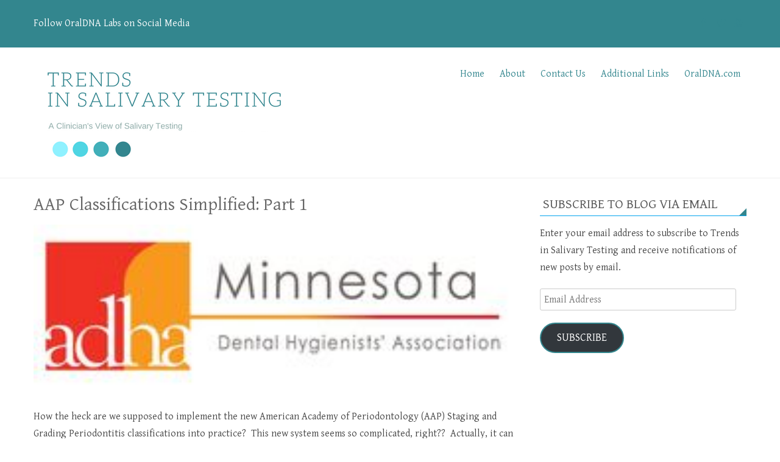

--- FILE ---
content_type: text/html; charset=UTF-8
request_url: https://www.oraldna.com/trends-in-salivary-testing/index.php/2020/03/27/aap-classifications-simplified-part-1/
body_size: 55436
content:
<!DOCTYPE html> 
<html lang="en-US">
<head>
<meta charset="UTF-8">
<meta name="viewport" content="width=device-width, initial-scale=1, user-scalable=no">
<link rel="profile" href="http://gmpg.org/xfn/11">
<link rel="pingback" href="https://www.oraldna.com/trends-in-salivary-testing/xmlrpc.php">
<!--[if lt IE 9]>
	<script src="https://www.oraldna.com/trends-in-salivary-testing/wp-content/themes/accesspress-lite/js/html5.min.js"></script>
<![endif]-->

<!-- Google tag (gtag.js) -->
<script async src="https://www.googletagmanager.com/gtag/js?id=G-PCH0EV7HCN"></script>
<script>
  window.dataLayer = window.dataLayer || [];
  function gtag(){dataLayer.push(arguments);}
  gtag('js', new Date());

  gtag('config', 'G-PCH0EV7HCN');
</script>

<title>AAP Classifications Simplified: Part 1 &#8211; Trends in Salivary Testing</title>
<meta name='robots' content='max-image-preview:large' />
<link rel="dns-prefetch" href="//connect.facebook.net">
<link rel='dns-prefetch' href='//connect.facebook.net' />
<link rel='dns-prefetch' href='//stats.wp.com' />
<link rel='dns-prefetch' href='//fonts.googleapis.com' />
<link rel='dns-prefetch' href='//v0.wordpress.com' />
<link rel="alternate" type="application/rss+xml" title="Trends in Salivary Testing &raquo; Feed" href="https://www.oraldna.com/trends-in-salivary-testing/index.php/feed/" />
<link rel="alternate" type="application/rss+xml" title="Trends in Salivary Testing &raquo; Comments Feed" href="https://www.oraldna.com/trends-in-salivary-testing/index.php/comments/feed/" />
<link rel="alternate" type="application/rss+xml" title="Trends in Salivary Testing &raquo; AAP Classifications Simplified: Part 1 Comments Feed" href="https://www.oraldna.com/trends-in-salivary-testing/index.php/2020/03/27/aap-classifications-simplified-part-1/feed/" />
<script type="text/javascript">
/* <![CDATA[ */
window._wpemojiSettings = {"baseUrl":"https:\/\/s.w.org\/images\/core\/emoji\/15.0.3\/72x72\/","ext":".png","svgUrl":"https:\/\/s.w.org\/images\/core\/emoji\/15.0.3\/svg\/","svgExt":".svg","source":{"concatemoji":"https:\/\/www.oraldna.com\/trends-in-salivary-testing\/wp-includes\/js\/wp-emoji-release.min.js?ver=6.6.4"}};
/*! This file is auto-generated */
!function(i,n){var o,s,e;function c(e){try{var t={supportTests:e,timestamp:(new Date).valueOf()};sessionStorage.setItem(o,JSON.stringify(t))}catch(e){}}function p(e,t,n){e.clearRect(0,0,e.canvas.width,e.canvas.height),e.fillText(t,0,0);var t=new Uint32Array(e.getImageData(0,0,e.canvas.width,e.canvas.height).data),r=(e.clearRect(0,0,e.canvas.width,e.canvas.height),e.fillText(n,0,0),new Uint32Array(e.getImageData(0,0,e.canvas.width,e.canvas.height).data));return t.every(function(e,t){return e===r[t]})}function u(e,t,n){switch(t){case"flag":return n(e,"\ud83c\udff3\ufe0f\u200d\u26a7\ufe0f","\ud83c\udff3\ufe0f\u200b\u26a7\ufe0f")?!1:!n(e,"\ud83c\uddfa\ud83c\uddf3","\ud83c\uddfa\u200b\ud83c\uddf3")&&!n(e,"\ud83c\udff4\udb40\udc67\udb40\udc62\udb40\udc65\udb40\udc6e\udb40\udc67\udb40\udc7f","\ud83c\udff4\u200b\udb40\udc67\u200b\udb40\udc62\u200b\udb40\udc65\u200b\udb40\udc6e\u200b\udb40\udc67\u200b\udb40\udc7f");case"emoji":return!n(e,"\ud83d\udc26\u200d\u2b1b","\ud83d\udc26\u200b\u2b1b")}return!1}function f(e,t,n){var r="undefined"!=typeof WorkerGlobalScope&&self instanceof WorkerGlobalScope?new OffscreenCanvas(300,150):i.createElement("canvas"),a=r.getContext("2d",{willReadFrequently:!0}),o=(a.textBaseline="top",a.font="600 32px Arial",{});return e.forEach(function(e){o[e]=t(a,e,n)}),o}function t(e){var t=i.createElement("script");t.src=e,t.defer=!0,i.head.appendChild(t)}"undefined"!=typeof Promise&&(o="wpEmojiSettingsSupports",s=["flag","emoji"],n.supports={everything:!0,everythingExceptFlag:!0},e=new Promise(function(e){i.addEventListener("DOMContentLoaded",e,{once:!0})}),new Promise(function(t){var n=function(){try{var e=JSON.parse(sessionStorage.getItem(o));if("object"==typeof e&&"number"==typeof e.timestamp&&(new Date).valueOf()<e.timestamp+604800&&"object"==typeof e.supportTests)return e.supportTests}catch(e){}return null}();if(!n){if("undefined"!=typeof Worker&&"undefined"!=typeof OffscreenCanvas&&"undefined"!=typeof URL&&URL.createObjectURL&&"undefined"!=typeof Blob)try{var e="postMessage("+f.toString()+"("+[JSON.stringify(s),u.toString(),p.toString()].join(",")+"));",r=new Blob([e],{type:"text/javascript"}),a=new Worker(URL.createObjectURL(r),{name:"wpTestEmojiSupports"});return void(a.onmessage=function(e){c(n=e.data),a.terminate(),t(n)})}catch(e){}c(n=f(s,u,p))}t(n)}).then(function(e){for(var t in e)n.supports[t]=e[t],n.supports.everything=n.supports.everything&&n.supports[t],"flag"!==t&&(n.supports.everythingExceptFlag=n.supports.everythingExceptFlag&&n.supports[t]);n.supports.everythingExceptFlag=n.supports.everythingExceptFlag&&!n.supports.flag,n.DOMReady=!1,n.readyCallback=function(){n.DOMReady=!0}}).then(function(){return e}).then(function(){var e;n.supports.everything||(n.readyCallback(),(e=n.source||{}).concatemoji?t(e.concatemoji):e.wpemoji&&e.twemoji&&(t(e.twemoji),t(e.wpemoji)))}))}((window,document),window._wpemojiSettings);
/* ]]> */
</script>
<style id='wp-emoji-styles-inline-css' type='text/css'>

	img.wp-smiley, img.emoji {
		display: inline !important;
		border: none !important;
		box-shadow: none !important;
		height: 1em !important;
		width: 1em !important;
		margin: 0 0.07em !important;
		vertical-align: -0.1em !important;
		background: none !important;
		padding: 0 !important;
	}
</style>
<link rel='stylesheet' id='wp-block-library-css' href='https://www.oraldna.com/trends-in-salivary-testing/wp-includes/css/dist/block-library/style.min.css?ver=6.6.4' type='text/css' media='all' />
<style id='wp-block-library-theme-inline-css' type='text/css'>
.wp-block-audio :where(figcaption){color:#555;font-size:13px;text-align:center}.is-dark-theme .wp-block-audio :where(figcaption){color:#ffffffa6}.wp-block-audio{margin:0 0 1em}.wp-block-code{border:1px solid #ccc;border-radius:4px;font-family:Menlo,Consolas,monaco,monospace;padding:.8em 1em}.wp-block-embed :where(figcaption){color:#555;font-size:13px;text-align:center}.is-dark-theme .wp-block-embed :where(figcaption){color:#ffffffa6}.wp-block-embed{margin:0 0 1em}.blocks-gallery-caption{color:#555;font-size:13px;text-align:center}.is-dark-theme .blocks-gallery-caption{color:#ffffffa6}:root :where(.wp-block-image figcaption){color:#555;font-size:13px;text-align:center}.is-dark-theme :root :where(.wp-block-image figcaption){color:#ffffffa6}.wp-block-image{margin:0 0 1em}.wp-block-pullquote{border-bottom:4px solid;border-top:4px solid;color:currentColor;margin-bottom:1.75em}.wp-block-pullquote cite,.wp-block-pullquote footer,.wp-block-pullquote__citation{color:currentColor;font-size:.8125em;font-style:normal;text-transform:uppercase}.wp-block-quote{border-left:.25em solid;margin:0 0 1.75em;padding-left:1em}.wp-block-quote cite,.wp-block-quote footer{color:currentColor;font-size:.8125em;font-style:normal;position:relative}.wp-block-quote.has-text-align-right{border-left:none;border-right:.25em solid;padding-left:0;padding-right:1em}.wp-block-quote.has-text-align-center{border:none;padding-left:0}.wp-block-quote.is-large,.wp-block-quote.is-style-large,.wp-block-quote.is-style-plain{border:none}.wp-block-search .wp-block-search__label{font-weight:700}.wp-block-search__button{border:1px solid #ccc;padding:.375em .625em}:where(.wp-block-group.has-background){padding:1.25em 2.375em}.wp-block-separator.has-css-opacity{opacity:.4}.wp-block-separator{border:none;border-bottom:2px solid;margin-left:auto;margin-right:auto}.wp-block-separator.has-alpha-channel-opacity{opacity:1}.wp-block-separator:not(.is-style-wide):not(.is-style-dots){width:100px}.wp-block-separator.has-background:not(.is-style-dots){border-bottom:none;height:1px}.wp-block-separator.has-background:not(.is-style-wide):not(.is-style-dots){height:2px}.wp-block-table{margin:0 0 1em}.wp-block-table td,.wp-block-table th{word-break:normal}.wp-block-table :where(figcaption){color:#555;font-size:13px;text-align:center}.is-dark-theme .wp-block-table :where(figcaption){color:#ffffffa6}.wp-block-video :where(figcaption){color:#555;font-size:13px;text-align:center}.is-dark-theme .wp-block-video :where(figcaption){color:#ffffffa6}.wp-block-video{margin:0 0 1em}:root :where(.wp-block-template-part.has-background){margin-bottom:0;margin-top:0;padding:1.25em 2.375em}
</style>
<link rel='stylesheet' id='mediaelement-css' href='https://www.oraldna.com/trends-in-salivary-testing/wp-includes/js/mediaelement/mediaelementplayer-legacy.min.css?ver=4.2.17' type='text/css' media='all' />
<link rel='stylesheet' id='wp-mediaelement-css' href='https://www.oraldna.com/trends-in-salivary-testing/wp-includes/js/mediaelement/wp-mediaelement.min.css?ver=6.6.4' type='text/css' media='all' />
<style id='jetpack-sharing-buttons-style-inline-css' type='text/css'>
.jetpack-sharing-buttons__services-list{display:flex;flex-direction:row;flex-wrap:wrap;gap:0;list-style-type:none;margin:5px;padding:0}.jetpack-sharing-buttons__services-list.has-small-icon-size{font-size:12px}.jetpack-sharing-buttons__services-list.has-normal-icon-size{font-size:16px}.jetpack-sharing-buttons__services-list.has-large-icon-size{font-size:24px}.jetpack-sharing-buttons__services-list.has-huge-icon-size{font-size:36px}@media print{.jetpack-sharing-buttons__services-list{display:none!important}}.editor-styles-wrapper .wp-block-jetpack-sharing-buttons{gap:0;padding-inline-start:0}ul.jetpack-sharing-buttons__services-list.has-background{padding:1.25em 2.375em}
</style>
<style id='classic-theme-styles-inline-css' type='text/css'>
/*! This file is auto-generated */
.wp-block-button__link{color:#fff;background-color:#32373c;border-radius:9999px;box-shadow:none;text-decoration:none;padding:calc(.667em + 2px) calc(1.333em + 2px);font-size:1.125em}.wp-block-file__button{background:#32373c;color:#fff;text-decoration:none}
</style>
<style id='global-styles-inline-css' type='text/css'>
:root{--wp--preset--aspect-ratio--square: 1;--wp--preset--aspect-ratio--4-3: 4/3;--wp--preset--aspect-ratio--3-4: 3/4;--wp--preset--aspect-ratio--3-2: 3/2;--wp--preset--aspect-ratio--2-3: 2/3;--wp--preset--aspect-ratio--16-9: 16/9;--wp--preset--aspect-ratio--9-16: 9/16;--wp--preset--color--black: #000000;--wp--preset--color--cyan-bluish-gray: #abb8c3;--wp--preset--color--white: #ffffff;--wp--preset--color--pale-pink: #f78da7;--wp--preset--color--vivid-red: #cf2e2e;--wp--preset--color--luminous-vivid-orange: #ff6900;--wp--preset--color--luminous-vivid-amber: #fcb900;--wp--preset--color--light-green-cyan: #7bdcb5;--wp--preset--color--vivid-green-cyan: #00d084;--wp--preset--color--pale-cyan-blue: #8ed1fc;--wp--preset--color--vivid-cyan-blue: #0693e3;--wp--preset--color--vivid-purple: #9b51e0;--wp--preset--gradient--vivid-cyan-blue-to-vivid-purple: linear-gradient(135deg,rgba(6,147,227,1) 0%,rgb(155,81,224) 100%);--wp--preset--gradient--light-green-cyan-to-vivid-green-cyan: linear-gradient(135deg,rgb(122,220,180) 0%,rgb(0,208,130) 100%);--wp--preset--gradient--luminous-vivid-amber-to-luminous-vivid-orange: linear-gradient(135deg,rgba(252,185,0,1) 0%,rgba(255,105,0,1) 100%);--wp--preset--gradient--luminous-vivid-orange-to-vivid-red: linear-gradient(135deg,rgba(255,105,0,1) 0%,rgb(207,46,46) 100%);--wp--preset--gradient--very-light-gray-to-cyan-bluish-gray: linear-gradient(135deg,rgb(238,238,238) 0%,rgb(169,184,195) 100%);--wp--preset--gradient--cool-to-warm-spectrum: linear-gradient(135deg,rgb(74,234,220) 0%,rgb(151,120,209) 20%,rgb(207,42,186) 40%,rgb(238,44,130) 60%,rgb(251,105,98) 80%,rgb(254,248,76) 100%);--wp--preset--gradient--blush-light-purple: linear-gradient(135deg,rgb(255,206,236) 0%,rgb(152,150,240) 100%);--wp--preset--gradient--blush-bordeaux: linear-gradient(135deg,rgb(254,205,165) 0%,rgb(254,45,45) 50%,rgb(107,0,62) 100%);--wp--preset--gradient--luminous-dusk: linear-gradient(135deg,rgb(255,203,112) 0%,rgb(199,81,192) 50%,rgb(65,88,208) 100%);--wp--preset--gradient--pale-ocean: linear-gradient(135deg,rgb(255,245,203) 0%,rgb(182,227,212) 50%,rgb(51,167,181) 100%);--wp--preset--gradient--electric-grass: linear-gradient(135deg,rgb(202,248,128) 0%,rgb(113,206,126) 100%);--wp--preset--gradient--midnight: linear-gradient(135deg,rgb(2,3,129) 0%,rgb(40,116,252) 100%);--wp--preset--font-size--small: 13px;--wp--preset--font-size--medium: 20px;--wp--preset--font-size--large: 36px;--wp--preset--font-size--x-large: 42px;--wp--preset--spacing--20: 0.44rem;--wp--preset--spacing--30: 0.67rem;--wp--preset--spacing--40: 1rem;--wp--preset--spacing--50: 1.5rem;--wp--preset--spacing--60: 2.25rem;--wp--preset--spacing--70: 3.38rem;--wp--preset--spacing--80: 5.06rem;--wp--preset--shadow--natural: 6px 6px 9px rgba(0, 0, 0, 0.2);--wp--preset--shadow--deep: 12px 12px 50px rgba(0, 0, 0, 0.4);--wp--preset--shadow--sharp: 6px 6px 0px rgba(0, 0, 0, 0.2);--wp--preset--shadow--outlined: 6px 6px 0px -3px rgba(255, 255, 255, 1), 6px 6px rgba(0, 0, 0, 1);--wp--preset--shadow--crisp: 6px 6px 0px rgba(0, 0, 0, 1);}:where(.is-layout-flex){gap: 0.5em;}:where(.is-layout-grid){gap: 0.5em;}body .is-layout-flex{display: flex;}.is-layout-flex{flex-wrap: wrap;align-items: center;}.is-layout-flex > :is(*, div){margin: 0;}body .is-layout-grid{display: grid;}.is-layout-grid > :is(*, div){margin: 0;}:where(.wp-block-columns.is-layout-flex){gap: 2em;}:where(.wp-block-columns.is-layout-grid){gap: 2em;}:where(.wp-block-post-template.is-layout-flex){gap: 1.25em;}:where(.wp-block-post-template.is-layout-grid){gap: 1.25em;}.has-black-color{color: var(--wp--preset--color--black) !important;}.has-cyan-bluish-gray-color{color: var(--wp--preset--color--cyan-bluish-gray) !important;}.has-white-color{color: var(--wp--preset--color--white) !important;}.has-pale-pink-color{color: var(--wp--preset--color--pale-pink) !important;}.has-vivid-red-color{color: var(--wp--preset--color--vivid-red) !important;}.has-luminous-vivid-orange-color{color: var(--wp--preset--color--luminous-vivid-orange) !important;}.has-luminous-vivid-amber-color{color: var(--wp--preset--color--luminous-vivid-amber) !important;}.has-light-green-cyan-color{color: var(--wp--preset--color--light-green-cyan) !important;}.has-vivid-green-cyan-color{color: var(--wp--preset--color--vivid-green-cyan) !important;}.has-pale-cyan-blue-color{color: var(--wp--preset--color--pale-cyan-blue) !important;}.has-vivid-cyan-blue-color{color: var(--wp--preset--color--vivid-cyan-blue) !important;}.has-vivid-purple-color{color: var(--wp--preset--color--vivid-purple) !important;}.has-black-background-color{background-color: var(--wp--preset--color--black) !important;}.has-cyan-bluish-gray-background-color{background-color: var(--wp--preset--color--cyan-bluish-gray) !important;}.has-white-background-color{background-color: var(--wp--preset--color--white) !important;}.has-pale-pink-background-color{background-color: var(--wp--preset--color--pale-pink) !important;}.has-vivid-red-background-color{background-color: var(--wp--preset--color--vivid-red) !important;}.has-luminous-vivid-orange-background-color{background-color: var(--wp--preset--color--luminous-vivid-orange) !important;}.has-luminous-vivid-amber-background-color{background-color: var(--wp--preset--color--luminous-vivid-amber) !important;}.has-light-green-cyan-background-color{background-color: var(--wp--preset--color--light-green-cyan) !important;}.has-vivid-green-cyan-background-color{background-color: var(--wp--preset--color--vivid-green-cyan) !important;}.has-pale-cyan-blue-background-color{background-color: var(--wp--preset--color--pale-cyan-blue) !important;}.has-vivid-cyan-blue-background-color{background-color: var(--wp--preset--color--vivid-cyan-blue) !important;}.has-vivid-purple-background-color{background-color: var(--wp--preset--color--vivid-purple) !important;}.has-black-border-color{border-color: var(--wp--preset--color--black) !important;}.has-cyan-bluish-gray-border-color{border-color: var(--wp--preset--color--cyan-bluish-gray) !important;}.has-white-border-color{border-color: var(--wp--preset--color--white) !important;}.has-pale-pink-border-color{border-color: var(--wp--preset--color--pale-pink) !important;}.has-vivid-red-border-color{border-color: var(--wp--preset--color--vivid-red) !important;}.has-luminous-vivid-orange-border-color{border-color: var(--wp--preset--color--luminous-vivid-orange) !important;}.has-luminous-vivid-amber-border-color{border-color: var(--wp--preset--color--luminous-vivid-amber) !important;}.has-light-green-cyan-border-color{border-color: var(--wp--preset--color--light-green-cyan) !important;}.has-vivid-green-cyan-border-color{border-color: var(--wp--preset--color--vivid-green-cyan) !important;}.has-pale-cyan-blue-border-color{border-color: var(--wp--preset--color--pale-cyan-blue) !important;}.has-vivid-cyan-blue-border-color{border-color: var(--wp--preset--color--vivid-cyan-blue) !important;}.has-vivid-purple-border-color{border-color: var(--wp--preset--color--vivid-purple) !important;}.has-vivid-cyan-blue-to-vivid-purple-gradient-background{background: var(--wp--preset--gradient--vivid-cyan-blue-to-vivid-purple) !important;}.has-light-green-cyan-to-vivid-green-cyan-gradient-background{background: var(--wp--preset--gradient--light-green-cyan-to-vivid-green-cyan) !important;}.has-luminous-vivid-amber-to-luminous-vivid-orange-gradient-background{background: var(--wp--preset--gradient--luminous-vivid-amber-to-luminous-vivid-orange) !important;}.has-luminous-vivid-orange-to-vivid-red-gradient-background{background: var(--wp--preset--gradient--luminous-vivid-orange-to-vivid-red) !important;}.has-very-light-gray-to-cyan-bluish-gray-gradient-background{background: var(--wp--preset--gradient--very-light-gray-to-cyan-bluish-gray) !important;}.has-cool-to-warm-spectrum-gradient-background{background: var(--wp--preset--gradient--cool-to-warm-spectrum) !important;}.has-blush-light-purple-gradient-background{background: var(--wp--preset--gradient--blush-light-purple) !important;}.has-blush-bordeaux-gradient-background{background: var(--wp--preset--gradient--blush-bordeaux) !important;}.has-luminous-dusk-gradient-background{background: var(--wp--preset--gradient--luminous-dusk) !important;}.has-pale-ocean-gradient-background{background: var(--wp--preset--gradient--pale-ocean) !important;}.has-electric-grass-gradient-background{background: var(--wp--preset--gradient--electric-grass) !important;}.has-midnight-gradient-background{background: var(--wp--preset--gradient--midnight) !important;}.has-small-font-size{font-size: var(--wp--preset--font-size--small) !important;}.has-medium-font-size{font-size: var(--wp--preset--font-size--medium) !important;}.has-large-font-size{font-size: var(--wp--preset--font-size--large) !important;}.has-x-large-font-size{font-size: var(--wp--preset--font-size--x-large) !important;}
:where(.wp-block-post-template.is-layout-flex){gap: 1.25em;}:where(.wp-block-post-template.is-layout-grid){gap: 1.25em;}
:where(.wp-block-columns.is-layout-flex){gap: 2em;}:where(.wp-block-columns.is-layout-grid){gap: 2em;}
:root :where(.wp-block-pullquote){font-size: 1.5em;line-height: 1.6;}
</style>
<link rel='stylesheet' id='contact-form-7-css' href='https://www.oraldna.com/trends-in-salivary-testing/wp-content/plugins/contact-form-7/includes/css/styles.css?ver=5.8.7' type='text/css' media='all' />
<link rel='stylesheet' id='ik_facebook_video_style-css' href='https://www.oraldna.com/trends-in-salivary-testing/wp-content/plugins/ik-facebook/include/css/video.css?ver=6.6.4' type='text/css' media='all' />
<link rel='stylesheet' id='ik_facebook_gallery_style-css' href='https://www.oraldna.com/trends-in-salivary-testing/wp-content/plugins/ik-facebook/include/css/gallery.css?ver=6.6.4' type='text/css' media='all' />
<link rel='stylesheet' id='aplite-parent-style-css' href='https://www.oraldna.com/trends-in-salivary-testing/wp-content/themes/accesspress-lite/style.css?ver=6.6.4' type='text/css' media='all' />
<link rel='stylesheet' id='aplite-google-fonts-css' href='//fonts.googleapis.com/css?family=Gentium+Basic%3A400%2C700%2C400italic%7CAdvent+Pro%3A400%2C700%2C600%2C500%2C300&#038;subset=latin%2Clatin-ext&#038;ver=6.6.4' type='text/css' media='all' />
<link rel='stylesheet' id='accesspresslite-font-awesome-css' href='https://www.oraldna.com/trends-in-salivary-testing/wp-content/themes/accesspress-lite/css/font-awesome.min.css?ver=6.6.4' type='text/css' media='all' />
<link rel='stylesheet' id='accesspresslite-fancybox-css-css' href='https://www.oraldna.com/trends-in-salivary-testing/wp-content/themes/accesspress-lite/css/nivo-lightbox.css?ver=6.6.4' type='text/css' media='all' />
<link rel='stylesheet' id='accesspresslite-bx-slider-style-css' href='https://www.oraldna.com/trends-in-salivary-testing/wp-content/themes/accesspress-lite/css/jquery.bxslider.css?ver=6.6.4' type='text/css' media='all' />
<link rel='stylesheet' id='accesspresslite-woo-commerce-style-css' href='https://www.oraldna.com/trends-in-salivary-testing/wp-content/themes/accesspress-lite/css/woocommerce.css?ver=6.6.4' type='text/css' media='all' />
<link rel='stylesheet' id='accesspresslite-font-style-css' href='https://www.oraldna.com/trends-in-salivary-testing/wp-content/themes/accesspress-lite/css/fonts.css?ver=6.6.4' type='text/css' media='all' />
<link rel='stylesheet' id='accesspresslite-style-css' href='https://www.oraldna.com/trends-in-salivary-testing/wp-content/themes/aplite/style.css?ver=6.6.4' type='text/css' media='all' />
<style id='accesspresslite-style-inline-css' type='text/css'>

                .socials a,
                .searchform .searchsubmit,
                .header-text,
                .main-navigation ul ul li:hover > a,
                .main-navigation ul ul li.current-menu-item > a,
                #latest-events a, .testimonial-sidebar a,
                .search-results .posted-on a, .cat-links a:hover, a,
                .body_template_two .right-header .socials a:hover,
                .body_template_two #top-section .welcome-detail a.bttn,
                .body_template_two #top-section h1 a,
                .body_template_two .site-footer #top-footer .footer2.footer .aptf-tweet-content a.aptf-tweet-name,
                .body_template_two #event_section #latest-events_template_two h1 a,
                .body_template_two a.all-testimonial,
                .body_template_two a.all-events,
                .body_template_two .event-detail h4 a:hover,
                .body_template_two .author.vcard a,
                .body_template_two a .entry-date.published,
                .body_template_two .entry-footer a:hover,
                .body_template_two.left-sidebar .searchform .searchsubmit,
                .body_template_two.both-sidebar .searchform .searchsubmit,
                .body_template_two.left-sidebar a:hover,
                .body_template_two.left-sidebar .sidebar .widget_recent_comments .url:hover,
                .body_template_two .business-hours ul li a,
                .body_template_two .featured-post.big-icon h2.has-icon .fa{
                    color: #04A3ED
                }
                .socials a:hover,
                .main-navigation,
                #call-to-action,
                .event-thumbnail .event-date,
                .bttn:after,
                .featured-post .featured-overlay,
                #bottom-section,
                .portofolio-layout .entry-title,
                .event-date-archive,
                #slider-banner .bx-wrapper .bx-pager.bx-default-pager a:after,
                .body_template_two #site-navigation.main-navigation ul li:before,
                .body_template_two .slider-caption .caption-title,
                .body_template_two #slider-banner .bx-wrapper .bx-pager.bx-default-pager a:after,
                .body_template_two #top-section .welcome-detail a.bttn:after,
                .body_template_two #call-to-action .action-btn,
                .body_template_two #mid-section .featured-post .featured-overlay,
                .body_template_two .event-thumbnail .event-date,
                .body_template_two .event-date-archive,
                .body_template_two a.cat-event-more.bttn:after,
                .body_template_two .portofolio-layout .entry-title,
                .body_template_two .entry-content .bttn:after,
                .body_template_two #bottom-section .testimonial-slider-wrap .bx-wrapper .bx-pager.bx-default-pager a:hover, .body_template_two #bottom-section .testimonial-slider-wrap .bx-wrapper .bx-pager.bx-default-pager a.active,
                .navigation .nav-links a:hover, .bttn:hover, button:hover,
                input[type="button"]:hover, input[type="reset"]:hover, input[type="submit"]:hover{
                    background: #04A3ED 
                }
                .cat-portfolio-list:hover .portofolio-layout{
                     background: rgba(4, 163, 237, 0.6)
                }
                .body_template_two #event_section #latest-events_template_two .event-list_two .event-date_two{
                    background: rgba(4, 163, 237, 0.8)
                }
                .body_template_two .cat-portfolio-list:hover .portofolio-layout{
                     background: rgba(4, 163, 237, 0.4)
                }
                .main-navigation .current-menu-parent > a,
                .main-navigation .current-menu-item > a,
                .main-navigation .current_page_item > a,
                .main-navigation .current_page_parent > a,
                .bx-wrapper .bx-pager.bx-default-pager a,
                .main-navigation li:hover > a{
                    background: #0382be;
                }
                .testimonial-wrap{
                    background: #36b5f1 
                }
                .socials a,
                .searchform,
                .sidebar h3.widget-title,
                .body_template_two .main-navigation .current-menu-parent > a,
                .main-navigation .current_page_parent > a,
                .body_template_two .main-navigation .current-menu-item > a,
                .body_template_two .main-navigation .current_page_item > a,
                .body_template_two #site-navigation.main-navigation ul ul,
                .body_template_two #call-to-action .action-btn,
                .navigation .nav-links a, .bttn, button, input[type="button"], input[type="reset"], input[type="submit"],
                .body_template_two .sidebar h3.widget-title,
                .body_template_two.left-sidebar .searchform,
                .body_template_two.both-sidebar .searchform,
                .body_template_two .featured-post.big-icon h2.has-icon .fa{
                    border-color: #04A3ED
                }
                .main-navigation,
                .main-navigation ul ul{
                     border-color: #0382be;
                }
                .testimonial-wrap:after{
                    border-color: #36b5f1 transparent transparent; 
                }
                #slider-banner .bx-wrapper .bx-pager.bx-default-pager a{
                    box-shadow: 0 0 0 2px #04A3ED inset; 
                }
                @media screen and (max-width: 940px) {
                    .main-navigation .menu li{
                        background: #04A3ED;
                    }

                    .main-navigation .menu li{
                        border-bottom-color: #0382be !important;
                    }
                }
</style>
<link rel='stylesheet' id='accesspresslite-keyboard-css' href='https://www.oraldna.com/trends-in-salivary-testing/wp-content/themes/accesspress-lite/css/keyboard.css?ver=6.6.4' type='text/css' media='all' />
<link rel='stylesheet' id='accesspresslite-responsive-css' href='https://www.oraldna.com/trends-in-salivary-testing/wp-content/themes/accesspress-lite/css/responsive.css?ver=6.6.4' type='text/css' media='all' />
<link rel='stylesheet' id='jetpack_css-css' href='https://www.oraldna.com/trends-in-salivary-testing/wp-content/plugins/jetpack/css/jetpack.css?ver=13.6.1' type='text/css' media='all' />
<script type="text/javascript" src="https://www.oraldna.com/trends-in-salivary-testing/wp-includes/js/jquery/jquery.min.js?ver=3.7.1" id="jquery-core-js"></script>
<script type="text/javascript" src="https://www.oraldna.com/trends-in-salivary-testing/wp-includes/js/jquery/jquery-migrate.min.js?ver=3.4.1" id="jquery-migrate-js"></script>
<script type="text/javascript" src="https://www.oraldna.com/trends-in-salivary-testing/wp-content/themes/accesspress-lite/js/sticky-sidebar/theia-sticky-sidebar.js?ver=6.6.4" id="accesspresslite-stickey-sidebar-js-js"></script>
<link rel="https://api.w.org/" href="https://www.oraldna.com/trends-in-salivary-testing/index.php/wp-json/" /><link rel="alternate" title="JSON" type="application/json" href="https://www.oraldna.com/trends-in-salivary-testing/index.php/wp-json/wp/v2/posts/6103" /><link rel="EditURI" type="application/rsd+xml" title="RSD" href="https://www.oraldna.com/trends-in-salivary-testing/xmlrpc.php?rsd" />
<meta name="generator" content="WordPress 6.6.4" />
<link rel="canonical" href="https://www.oraldna.com/trends-in-salivary-testing/index.php/2020/03/27/aap-classifications-simplified-part-1/" />
<link rel='shortlink' href='https://wp.me/p7W16z-1Ar' />
<link rel="alternate" title="oEmbed (JSON)" type="application/json+oembed" href="https://www.oraldna.com/trends-in-salivary-testing/index.php/wp-json/oembed/1.0/embed?url=https%3A%2F%2Fwww.oraldna.com%2Ftrends-in-salivary-testing%2Findex.php%2F2020%2F03%2F27%2Faap-classifications-simplified-part-1%2F" />
<link rel="alternate" title="oEmbed (XML)" type="text/xml+oembed" href="https://www.oraldna.com/trends-in-salivary-testing/index.php/wp-json/oembed/1.0/embed?url=https%3A%2F%2Fwww.oraldna.com%2Ftrends-in-salivary-testing%2Findex.php%2F2020%2F03%2F27%2Faap-classifications-simplified-part-1%2F&#038;format=xml" />
<!--IKFB CSS--> <style type="text/css" media="screen"></style>
<!-- StarBox - the Author Box for Humans 3.5.0, visit: http://wordpress.org/plugins/starbox/ -->
<!-- /StarBox - the Author Box for Humans -->

<link rel='stylesheet' id='aa8b205e23-css' href='https://www.oraldna.com/trends-in-salivary-testing/wp-content/plugins/starbox/themes/fancy/css/frontend.min.css?ver=3.5.0' type='text/css' media='all' />
<script type="text/javascript" src="https://www.oraldna.com/trends-in-salivary-testing/wp-content/plugins/starbox/themes/fancy/js/frontend.min.js?ver=3.5.0" id="b68161a76f-js"></script>
<link rel='stylesheet' id='6f17bbac22-css' href='https://www.oraldna.com/trends-in-salivary-testing/wp-content/plugins/starbox/themes/admin/css/hidedefault.min.css?ver=3.5.0' type='text/css' media='all' />
	<style>img#wpstats{display:none}</style>
		
<!-- BEGIN recaptcha, injected by plugin wp-recaptcha-integration  -->

<!-- END recaptcha -->
<meta property="og:site_name" content="Trends in Salivary Testing">
<meta property="og:type" content="article">
<meta property="og:locale" content="en_US">
<meta property="og:url" content="https://www.oraldna.com/trends-in-salivary-testing/index.php/2020/03/27/aap-classifications-simplified-part-1/">
<meta property="og:title" content="AAP Classifications Simplified: Part 1">
<meta property="og:description" content="The new classifications were updated by AAP and the European Federation of Periodontology (EFP) at the 2017 World Workshop on the Classification of Periodontal and Peri-Implant Disease and Conditions. The new guidelines look at severity of past destruction as well as missing teeth, complexity of managing the case, future risk of progression, likelihood of responding&hellip;">
<meta property="og:image" content="https://www.oraldna.com/trends-in-salivary-testing/wp-content/uploads/2020/03/Stage-AAP.jpg">
<meta property="og:image:width" content="997">
<meta property="og:image:height" content="767">
<meta property="article:published_time" content="2020-03-27T17:00:42+00:00">
<meta property="article:modified_time" content="2021-05-20T21:05:31+00:00">
<meta property="article:author" content="https://www.oraldna.com/trends-in-salivary-testing/index.php/author/kelly-young-bsdh/">
<meta property="article:section" content="Patient Education">
<meta property="article:tag" content="Periodontal Disease">
<meta property="article:tag" content="Patient Education">
<meta property="article:tag" content="periodontal disease">
<link rel="icon" href="https://www.oraldna.com/trends-in-salivary-testing/wp-content/uploads/2024/12/cropped-ODNA_tab-1-32x32.png" sizes="32x32" />
<link rel="icon" href="https://www.oraldna.com/trends-in-salivary-testing/wp-content/uploads/2024/12/cropped-ODNA_tab-1-192x192.png" sizes="192x192" />
<link rel="apple-touch-icon" href="https://www.oraldna.com/trends-in-salivary-testing/wp-content/uploads/2024/12/cropped-ODNA_tab-1-180x180.png" />
<meta name="msapplication-TileImage" content="https://www.oraldna.com/trends-in-salivary-testing/wp-content/uploads/2024/12/cropped-ODNA_tab-1-270x270.png" />
<style type="text/css" id="wp-custom-css">.main-navigation .current-menu-parent > a, .main-navigation .current-menu-item > a, .main-navigation .current_page_item > a, .main-navigation .current_page_parent > a, .main-navigation li:hover > a {
    color: #FFF!important;
    background: #33868E!important;
}


.main-navigation {
	background: unset !important;
}

.main-navigation, .main-navigation ul ul {
    border: 0 !important;
}

.header-text{
	color: white!important;
}

#masthead .site-branding h1, a, .main-navigation ul ul li:hover > a, .main-navigation ul ul li.current-menu-item > a, .searchform .searchsubmit, .nav-links .nav-previous a::before, .nav-links .nav-next a::after, .featured-post.big-icon h2.has-icon .fa {

    color: #33868E!important;

}

.navigation .nav-links a, .bttn, button, input[type="button"], input[type="reset"], input[type="submit"] {
    font-size: 15px;
    background: none;
    border-radius: 20px;
    border: 2px solid #33868E!important;
    color: #333;
    padding: 10px 20px;
}
.navigation .nav-links a:hover, .bttn:hover, button:hover, input[type="button"]:hover, input[type="reset"]:hover, input[type="submit"]:hover {
    background: #33868E!important;
}
.navigation .nav-links a:hover, .bttn:hover, button:hover, input[type="button"]:hover, input[type="reset"]:hover, input[type="submit"]:hover {
    color: #FFF!important;
}</style></head>

<body class="post-template-default single single-post postid-6103 single-format-standard wp-embed-responsive group-blog body_template_one right-sidebar">
<div id="page" class="site">

	<header id="masthead" class="site-header">
    <div id="top-header">
		<div class="ak-container clearfix">
			<div id="header-text">
        		<div class="header-text"><p>Follow OralDNA Labs on Social Media</p>
</div>        	</div>

			<div id="header-social">
                	<div class="socials">
		<a href="http://www.facebook.com/OralDNA" class="facebook" title="Facebook" target="_blank"><span class="font-icon-social-facebook"></span></a>
	
		<a href="http://twitter.com/OralDNA" class="twitter" title="Twitter" target="_blank"><span class="font-icon-social-twitter"></span></a>
	
	
		<a href="https://www.youtube.com/channel/UCKJI6wHFJlg99vf6Lc_KdDA" class="youtube" title="Youtube" target="_blank"><span class="font-icon-social-youtube"></span></a>
	
	
	
	
	
	
	
	
	
	
	
		</div>

									<div class="ak-search">
							<form method="get" class="searchform" action="https://www.oraldna.com/trends-in-salivary-testing/" role="search">
		<input type="text" name="s" value="" class="s" placeholder="Search..." />
		<button type="submit" name="submit" class="searchsubmit"><i class="fa fa-search"></i></button>
	</form>
					</div>
							</div><!-- #header-social -->
		</div><!-- .ak-container -->
  	</div><!-- #top-header -->

	
	<div class="main-header menu-left">

		<div class="ak-container">
		<div class="site-branding">

			<a href="https://www.oraldna.com/trends-in-salivary-testing/">				
							<img src="https://www.oraldna.com/trends-in-salivary-testing/wp-content/uploads/2021/10/cropped-cropped-TRENDS-In-Salivary-Testing.png" alt="Trends in Salivary Testing">
					
			</a>
			
		</div><!-- .site-branding -->

		<nav id="site-navigation" class="main-navigation">
			<h1 class="menu-toggle">Menu</h1>

			<div class="menu-main-container"><ul id="menu-main" class="menu"><li id="menu-item-448" class="menu-item menu-item-type-custom menu-item-object-custom menu-item-448"><a href="http://oraldna.com/trends-in-salivary-testing">Home</a></li>
<li id="menu-item-447" class="menu-item menu-item-type-custom menu-item-object-custom menu-item-447"><a href="http://oraldna.com/trends-in-salivary-testing/index.php/about">About</a></li>
<li id="menu-item-517" class="menu-item menu-item-type-post_type menu-item-object-page menu-item-517"><a href="https://www.oraldna.com/trends-in-salivary-testing/index.php/contact-us/">Contact Us</a></li>
<li id="menu-item-588" class="menu-item menu-item-type-post_type menu-item-object-page menu-item-has-children menu-item-588"><a href="https://www.oraldna.com/trends-in-salivary-testing/index.php/dentistryiq-making-the-oral-systemic-connection-blog-links/">Additional Links</a><span class="menu-icon"><i class="fa fa-angle-down" aria-hidden="true"></i></span>
<ul class="sub-menu">
	<li id="menu-item-6263" class="menu-item menu-item-type-custom menu-item-object-custom menu-item-6263"><a href="https://www.oraldna.com/trends-in-salivary-testing/index.php/dentistryiq-making-the-oral-systemic-connection-blog-links/">Dentistry IQ</a></li>
	<li id="menu-item-6264" class="menu-item menu-item-type-custom menu-item-object-custom menu-item-6264"><a href="https://oraldna.com/blog-recruit/">Submit a Blog</a></li>
</ul>
</li>
<li id="menu-item-449" class="menu-item menu-item-type-custom menu-item-object-custom menu-item-449"><a href="http://oraldna.com/">OralDNA.com</a></li>
</ul></div>		</nav><!-- #site-navigation -->
		</div>
	</div>	
		
	</header><!-- #masthead -->

	<section id="slider-banner">
			</section><!-- #slider-banner -->
		<div id="content" class="site-content">
<div class="ak-container">
		<div id="primary" class="content-area">
		<main id="main" class="site-main" role="main">

		
			<article id="post-6103" class="post-6103 post type-post status-publish format-standard has-post-thumbnail hentry category-patient-education category-periodontal-disease tag-patient-education tag-periodontal-disease">
	<header class="entry-header">
		<h1 class="entry-title">AAP Classifications Simplified: Part 1</h1>
        	</header><!-- .entry-header -->


	<div class="entry-content">
		<p style="text-align: right;"><a href="https://www.mndha.com/index.html"><img fetchpriority="high" decoding="async" class="alignnone wp-image-6306" src="https://www.oraldna.com/trends-in-salivary-testing/wp-content/uploads/2020/03/adha-minnesota.jpeg" alt="" width="879" height="300" /></a></p>
<p>How the heck are we supposed to implement the new American Academy of Periodontology (AAP) Staging and Grading Periodontitis classifications into practice?  This new system seems so complicated, right??  Actually, it can be simplified and once that is done, the new system is extremely valuable!  As hygienists, we know that periodontal disease is multifactorial.  It is affected by systemic health, habits, occlusion, and more.  We know that it is just as much about the host response as it is about bacteria.  The new classifications help us categorize these factors in a comprehensive way.  Once you understand it, you will love it!</p>
<p>The previous classifications were last updated in 1999.  These only looked at the severity of past destruction.  The new classifications were updated by AAP and the European Federation of Periodontology (EFP) at the 2017 World Workshop on the Classification of Periodontal and Peri-Implant Disease and Conditions.  The new guidelines look at severity of past destruction as well as missing teeth, complexity of managing the case, future risk of progression, likelihood of responding to standard therapy, and potential influence of periodontitis on systemic health.</p>
<p>The new system can seem daunting, but there is a manageable way to approach it that makes it much easier.  First, the classifications are divided into 3 buckets.  1. Health and Gingival disease, 2. Periodontitis, and 3. Implant health and disease conditions.  A big difference to note here, is that Gingivitis is no longer Stage 1.  It is simply gingivitis caused by biofilm, or gingivitis not caused by biofilm. Implants are considered separate from natural teeth.  Their classifications are peri-implant health, peri-implant mucositis, peri-implantitis and peri-implant hard and soft tissue deficiencies.  The hard and soft tissue deficiencies are considered to be due to improper placement of the implant.</p>
<p>In order to classify periodontitis, follow these three steps.  Establish a stage, determine a grade, and decide on a distribution.  When determining the stage and grade, always base your diagnosis on the <strong>worst site</strong> in the patient’s mouth.</p>
<p><strong>Let’s start with Staging.</strong>  The Stages are divided into 4 categories: Stage 1-Mild, Stage 2-Moderate, Stage 3-Severe with the potential for tooth loss, and Stage 4-Severe with the potential for dentition loss.  The AAP recommends starting by choosing either between Stages 1 and 2, or between Stages 3 and 4.  Ask yourself, has this patient lost any teeth, or do they have the potential to lose any teeth due to periodontitis?  If the answer is no, then you will place them in either Stage 1 or 2.  If yes, then they will be in either 3 or 4.</p>
<p>Stage 1 presents with pocketing <u>&lt;</u>4mm and 1-2mm of clinical attachment loss (CAL) and radiographic bone loss &lt;15%.  Stage 2 presents with pocketing <u>&lt;</u>5mm and 3-4mm of CAL with radiographic bone loss from 15-33% and potentially redness, swelling, bleeding on probing, and mostly horizontal bone loss with no mobility, furcations, or missing teeth.</p>
<p>Stage 3 and Stage 4 depend on missing teeth.  Stage 3 presents with up to 4 missing teeth.  Stage 4 presents with 5 or more missing teeth resulting in masticatory dysfunction.  There will likely be secondary occlusal trauma, severe ridge defects, mobility of 2 or more, bite collapse, drifting, flaring and less than 20 teeth or 10 opposing pairs.  Both stages present with radiographic bone loss &gt;33%, redness, swelling, BOP, possible mobility, furcation involvement, and vertical bone loss.</p>
<p>Staging is only one aspect of the new AAP guidelines.  Stay tuned to next week’s blog where we discuss grading and distribution making the AAP Classification simplified.</p>
<p><img decoding="async" class="alignnone wp-image-6323 aligncenter" src="https://www.oraldna.com/trends-in-salivary-testing/wp-content/uploads/2020/03/Stage-AAP.jpg" alt="" width="390" height="300" srcset="https://www.oraldna.com/trends-in-salivary-testing/wp-content/uploads/2020/03/Stage-AAP.jpg 997w, https://www.oraldna.com/trends-in-salivary-testing/wp-content/uploads/2020/03/Stage-AAP-300x231.jpg 300w, https://www.oraldna.com/trends-in-salivary-testing/wp-content/uploads/2020/03/Stage-AAP-768x591.jpg 768w" sizes="(max-width: 390px) 100vw, 390px" /></p>
<p>Reference: The 2017 World Workshop on the Classification of Periodontal and Peri-Implant Diseases and Conditions was co-presented by the American Academy of Periodontology (AAP) and the European Federation of Periodontology (EFP). Tables from Tonetti, Greenwell, Kornman. J Periodontol 2018;89 (Suppl 1): S159-S172</p>
<p>For more information on how to become an OralDNA Provider – scan HERE: <a href="https://www.oraldna.com/trends-in-salivary-testing/wp-content/uploads/2021/05/QR.jpg"><img decoding="async" class="alignnone size-full wp-image-7542" src="https://www.oraldna.com/trends-in-salivary-testing/wp-content/uploads/2021/05/QR.jpg" alt="" width="80" height="80" /></a></p>

                         <div class="abh_box abh_box_down abh_box_fancy"><ul class="abh_tabs"> <li class="abh_about abh_active"><a href="#abh_about">Author</a></li> <li class="abh_posts"><a href="#abh_posts">Recent Posts</a></li></ul><div class="abh_tab_content"><section class="vcard author abh_about_tab abh_tab" itemscope itemprop="author" itemtype="http://schema.org/Person" style="display:block"><div class="abh_image" itemscope itemtype="http://schema.org/ImageObject"><a href = "https://www.oraldna.com/trends-in-salivary-testing/index.php/author/kelly-young-bsdh/" class="url" title = "Kelly Young BSDH" > <img decoding="async" src="https://www.oraldna.com/trends-in-salivary-testing/wp-content/uploads/gravatar/kelly headshot.png" class="photo" width="250" alt="Kelly Young BSDH" /></a > </div><div class="abh_social"> </div><div class="abh_text"><div class="abh_name fn name" itemprop="name" style="font-size:16px !important;"><a href="https://www.oraldna.com/trends-in-salivary-testing/index.php/author/kelly-young-bsdh/" class="url">Kelly Young BSDH</a></div><div class="abh_job" style="font-size:14px !important;"></div><div class="description note abh_description" itemprop="description" style="font-size:14px !important;">Kelly graduated with a BS in Dental Hygiene from the University of Minnesota School of Dentistry; Minneapolis, MN, 2001. She works clinical and is an active member of the ADHA, specifically MnDHA. She volunteers as Membership Chair and Component 2 trustee. MnDHA/ADHA has re-ignited her passion and has helped her develop public speaking skills. Outside of work she enjoys cooking, biking, skiing and yoga.</div></div> </section><section class="abh_posts_tab abh_tab" ><div class="abh_image"><a href="https://www.oraldna.com/trends-in-salivary-testing/index.php/author/kelly-young-bsdh/" class="url" title="Kelly Young BSDH"><img decoding="async" src="https://www.oraldna.com/trends-in-salivary-testing/wp-content/uploads/gravatar/kelly headshot.png" class="photo" width="250" alt="Kelly Young BSDH" /></a></div><div class="abh_social"> </div><div class="abh_text"><div class="abh_name" style="font-size:16px !important;">Latest posts by Kelly Young BSDH <span class="abh_allposts">(<a href="https://www.oraldna.com/trends-in-salivary-testing/index.php/author/kelly-young-bsdh/">see all</a>)</span></div><div class="abh_description note" ><ul>				<li style="font-size:14px !important;" >					<a href="https://www.oraldna.com/trends-in-salivary-testing/index.php/2025/03/21/throwback-aap-classifications-simplified-part-2/">Throwback: AAP Classifications Simplified: Part 2</a><span> - March 21, 2025</span>				</li>				<li style="font-size:14px !important;" >					<a href="https://www.oraldna.com/trends-in-salivary-testing/index.php/2025/02/14/throwback-aap-classifications-simplified-part-1/">Throwback: AAP Classifications Simplified: Part 1</a><span> - February 14, 2025</span>				</li>				<li style="font-size:14px !important;" >					<a href="https://www.oraldna.com/trends-in-salivary-testing/index.php/2020/04/03/aap-classifications-simplified-part-2/">AAP Classifications Simplified: Part 2</a><span> - April 3, 2020</span>				</li></ul></div></div> </section></div> </div>			</div><!-- .entry-content -->

	<footer class="entry-footer">
			</footer><!-- .entry-footer -->
</article><!-- #post-## -->

			
            
		
		</main><!-- #main -->
	</div><!-- #primary -->
	
	

	<div id="secondary-right" class="widget-area right-sidebar sidebar">
		
        
	    		

					<aside id="blog_subscription-2" class="widget widget_blog_subscription jetpack_subscription_widget"><h3 class="widget-title">Subscribe to Blog via Email</h3>
			<div class="wp-block-jetpack-subscriptions__container">
			<form action="#" method="post" accept-charset="utf-8" id="subscribe-blog-blog_subscription-2"
				data-blog="117261627"
				data-post_access_level="everybody" >
									<div id="subscribe-text"><p>Enter your email address to subscribe to Trends in Salivary Testing and receive notifications of new posts by email.</p>
</div>
										<p id="subscribe-email">
						<label id="jetpack-subscribe-label"
							class="screen-reader-text"
							for="subscribe-field-blog_subscription-2">
							Email Address						</label>
						<input type="email" name="email" required="required"
																					value=""
							id="subscribe-field-blog_subscription-2"
							placeholder="Email Address"
						/>
					</p>

					<p id="subscribe-submit"
											>
						<input type="hidden" name="action" value="subscribe"/>
						<input type="hidden" name="source" value="https://www.oraldna.com/trends-in-salivary-testing/index.php/2020/03/27/aap-classifications-simplified-part-1/"/>
						<input type="hidden" name="sub-type" value="widget"/>
						<input type="hidden" name="redirect_fragment" value="subscribe-blog-blog_subscription-2"/>
						<input type="hidden" id="_wpnonce" name="_wpnonce" value="ceeb7ebcd2" /><input type="hidden" name="_wp_http_referer" value="/trends-in-salivary-testing/index.php/2020/03/27/aap-classifications-simplified-part-1/" />						<button type="submit"
															class="wp-block-button__link"
																					name="jetpack_subscriptions_widget"
						>
							Subscribe						</button>
					</p>
							</form>
						</div>
			
</aside>			</div><!-- #secondary -->
</div>


	</div><!-- #content -->

	<footer id="colophon" class="site-footer" role="contentinfo">
	<div class="footer-overlay"></div>
	
		
		<div id="bottom-footer">
		<div class="ak-container">
			<h1 class="site-info">
				<a href="http://wordpress.org/">Free WordPress Theme</a>
				<span class="sep"> | </span>
				<a href="http://accesspressthemes.com/" title="AccessPress Themes" target="_blank">Aplite</a>
			</h1><!-- .site-info -->

			<div class="copyright">
				Copyright &copy; 2026 
				<a href="https://www.oraldna.com/trends-in-salivary-testing">
				Trends in Salivary Testing, OralDNA® Labs Hosted Blog				</a>
			</div>
		</div>
		</div>
	</footer><!-- #colophon -->
</div><!-- #page -->


<!-- BEGIN recaptcha, injected by plugin wp-recaptcha-integration  -->
<script type="text/javascript">
		var recaptcha_widgets={};
		function wp_recaptchaLoadCallback(){
			try {
				grecaptcha;
			} catch(err){
				return;
			}
			var e = document.querySelectorAll ? document.querySelectorAll('.g-recaptcha:not(.wpcf7-form-control)') : document.getElementsByClassName('g-recaptcha'),
				form_submits;

			for (var i=0;i<e.length;i++) {
				(function(el){
					var wid;
					// check if captcha element is unrendered
					if ( ! el.childNodes.length) {
						wid = grecaptcha.render(el,{
							'sitekey':'6Lf4sgYTAAAAAMYNICo-eDi3IKWZ2ZJJKy4w8Yef',
							'theme':el.getAttribute('data-theme') || 'light'
						});
						el.setAttribute('data-widget-id',wid);
					} else {
						wid = el.getAttribute('data-widget-id');
						grecaptcha.reset(wid);
					}
				})(e[i]);
			}
		}

		// if jquery present re-render jquery/ajax loaded captcha elements
		if ( typeof jQuery !== 'undefined' )
			jQuery(document).ajaxComplete( function(evt,xhr,set){
				if( xhr.responseText && xhr.responseText.indexOf('6Lf4sgYTAAAAAMYNICo-eDi3IKWZ2ZJJKy4w8Yef') !== -1)
					wp_recaptchaLoadCallback();
			} );

		</script><script src="https://www.google.com/recaptcha/api.js?onload=wp_recaptchaLoadCallback&#038;render=explicit" async defer></script>
<!-- END recaptcha -->
<script type="text/javascript" src="https://www.oraldna.com/trends-in-salivary-testing/wp-content/plugins/contact-form-7/includes/swv/js/index.js?ver=5.8.7" id="swv-js"></script>
<script type="text/javascript" id="contact-form-7-js-extra">
/* <![CDATA[ */
var wpcf7 = {"api":{"root":"https:\/\/www.oraldna.com\/trends-in-salivary-testing\/index.php\/wp-json\/","namespace":"contact-form-7\/v1"}};
/* ]]> */
</script>
<script type="text/javascript" src="https://www.oraldna.com/trends-in-salivary-testing/wp-content/plugins/contact-form-7/includes/js/index.js?ver=5.8.7" id="contact-form-7-js"></script>
<script type="text/javascript" src="https://www.oraldna.com/trends-in-salivary-testing/wp-content/themes/aplite/js/custom.js?ver=1.1" id="aplite-custom-js"></script>
<script type="text/javascript" src="https://www.oraldna.com/trends-in-salivary-testing/wp-content/themes/accesspress-lite/js/jquery.bxslider.min.js?ver=4.1" id="accesspresslite-bx-slider-js-js"></script>
<script type="text/javascript" src="https://www.oraldna.com/trends-in-salivary-testing/wp-content/themes/accesspress-lite/js/nivo-lightbox.js?ver=2.1" id="accesspresslite-fancybox-js-js"></script>
<script type="text/javascript" src="https://www.oraldna.com/trends-in-salivary-testing/wp-content/themes/accesspress-lite/js/jquery.actual.min.js?ver=1.0.16" id="accesspresslite-jquery-actual-js-js"></script>
<script type="text/javascript" src="https://www.oraldna.com/trends-in-salivary-testing/wp-content/themes/accesspress-lite/js/skip-link-focus-fix.js?ver=20130115" id="accesspresslite-skip-link-focus-fix-js"></script>
<script type="text/javascript" src="https://www.oraldna.com/trends-in-salivary-testing/wp-includes/js/comment-reply.min.js?ver=6.6.4" id="comment-reply-js" async="async" data-wp-strategy="async"></script>
<script type="text/javascript" id="facebook-jssdk-js-extra">
/* <![CDATA[ */
var FB_WP=FB_WP||{};FB_WP.queue={_methods:[],flushed:false,add:function(fn){FB_WP.queue.flushed?fn():FB_WP.queue._methods.push(fn)},flush:function(){for(var fn;fn=FB_WP.queue._methods.shift();){fn()}FB_WP.queue.flushed=true}};window.fbAsyncInit=function(){FB.init({"xfbml":true});if(FB_WP && FB_WP.queue && FB_WP.queue.flush){FB_WP.queue.flush()}}
/* ]]> */
</script>
<script type="text/javascript">(function(d,s,id){var js,fjs=d.getElementsByTagName(s)[0];if(d.getElementById(id)){return}js=d.createElement(s);js.id=id;js.src="https:\/\/connect.facebook.net\/en_US\/all.js";fjs.parentNode.insertBefore(js,fjs)}(document,"script","facebook-jssdk"));</script>
<script type="text/javascript" src="https://www.google.com/recaptcha/api.js?render=6Lf4sgYTAAAAAMYNICo-eDi3IKWZ2ZJJKy4w8Yef&amp;ver=3.0" id="google-recaptcha-js"></script>
<script type="text/javascript" src="https://www.oraldna.com/trends-in-salivary-testing/wp-includes/js/dist/vendor/wp-polyfill.min.js?ver=3.15.0" id="wp-polyfill-js"></script>
<script type="text/javascript" id="wpcf7-recaptcha-js-extra">
/* <![CDATA[ */
var wpcf7_recaptcha = {"sitekey":"6Lf4sgYTAAAAAMYNICo-eDi3IKWZ2ZJJKy4w8Yef","actions":{"homepage":"homepage","contactform":"contactform"}};
/* ]]> */
</script>
<script type="text/javascript" src="https://www.oraldna.com/trends-in-salivary-testing/wp-content/plugins/contact-form-7/modules/recaptcha/index.js?ver=5.8.7" id="wpcf7-recaptcha-js"></script>
<script type="text/javascript" src="https://stats.wp.com/e-202604.js" id="jetpack-stats-js" data-wp-strategy="defer"></script>
<script type="text/javascript" id="jetpack-stats-js-after">
/* <![CDATA[ */
_stq = window._stq || [];
_stq.push([ "view", JSON.parse("{\"v\":\"ext\",\"blog\":\"117261627\",\"post\":\"6103\",\"tz\":\"-6\",\"srv\":\"www.oraldna.com\",\"j\":\"1:13.6.1\"}") ]);
_stq.push([ "clickTrackerInit", "117261627", "6103" ]);
/* ]]> */
</script>
<div id="fb-root"></div>
</body>
</html>